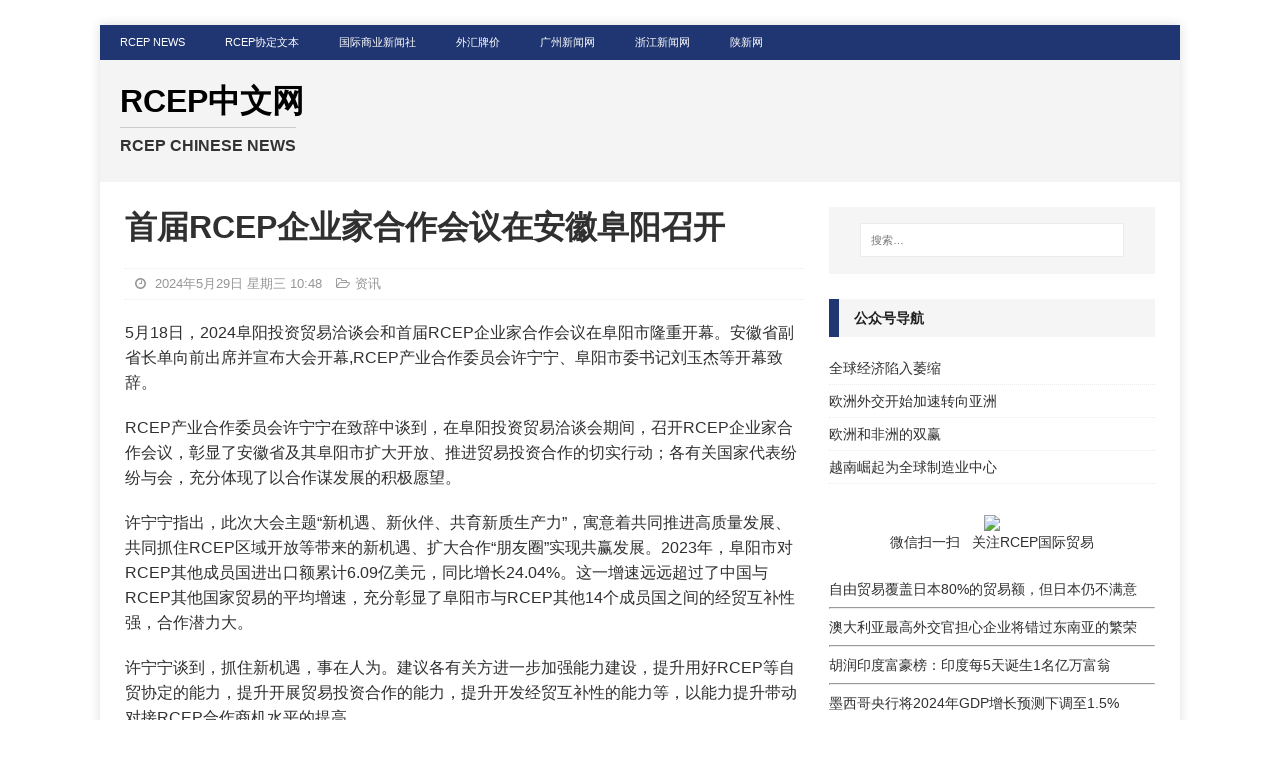

--- FILE ---
content_type: text/html; charset=UTF-8
request_url: https://cn.rcepnews.com/2024/05/29/3194.html
body_size: 35844
content:
<!DOCTYPE html>
<html class="no-js mh-one-sb" lang="zh-CN">
<head>
<meta charset="UTF-8">
<meta name="viewport" content="width=device-width, initial-scale=1.0">
<link rel="profile" href="http://gmpg.org/xfn/11" />
<link rel="pingback" href="https://cn.rcepnews.com/xmlrpc.php" />
	
	<script data-ad-client="ca-pub-9929870091226364" async src="https://pagead2.googlesyndication.com/pagead/js/adsbygoogle.js"></script>
	<meta name="baidu-site-verification" content="codeva-g7X11w71fZ" />
	<meta name="baidu-site-verification" content="codeva-hp0sfURsYz" />
<title>首届RCEP企业家合作会议在安徽阜阳召开 | RCEP中文网</title>
<meta name='robots' content='max-image-preview:large' />

<!-- All In One SEO Pack 3.7.1[555,598] -->
<script type="application/ld+json" class="aioseop-schema">{"@context":"https://schema.org","@graph":[{"@type":"Organization","@id":"https://cn.rcepnews.com/#organization","url":"https://cn.rcepnews.com/","name":"RCEP中文网","sameAs":[]},{"@type":"WebSite","@id":"https://cn.rcepnews.com/#website","url":"https://cn.rcepnews.com/","name":"RCEP中文网","publisher":{"@id":"https://cn.rcepnews.com/#organization"},"potentialAction":{"@type":"SearchAction","target":"https://cn.rcepnews.com/?s={search_term_string}","query-input":"required name=search_term_string"}},{"@type":"WebPage","@id":"https://cn.rcepnews.com/2024/05/29/3194.html#webpage","url":"https://cn.rcepnews.com/2024/05/29/3194.html","inLanguage":"zh-CN","name":"首届RCEP企业家合作会议在安徽阜阳召开","isPartOf":{"@id":"https://cn.rcepnews.com/#website"},"breadcrumb":{"@id":"https://cn.rcepnews.com/2024/05/29/3194.html#breadcrumblist"},"datePublished":"2024-05-29T02:48:31+08:00","dateModified":"2024-05-29T02:48:31+08:00"},{"@type":"Article","@id":"https://cn.rcepnews.com/2024/05/29/3194.html#article","isPartOf":{"@id":"https://cn.rcepnews.com/2024/05/29/3194.html#webpage"},"author":{"@id":"https://cn.rcepnews.com/author/admin#author"},"headline":"首届RCEP企业家合作会议在安徽阜阳召开","datePublished":"2024-05-29T02:48:31+08:00","dateModified":"2024-05-29T02:48:31+08:00","commentCount":0,"mainEntityOfPage":{"@id":"https://cn.rcepnews.com/2024/05/29/3194.html#webpage"},"publisher":{"@id":"https://cn.rcepnews.com/#organization"},"articleSection":"资讯"},{"@type":"Person","@id":"https://cn.rcepnews.com/author/admin#author","name":"admin","sameAs":[],"image":{"@type":"ImageObject","@id":"https://cn.rcepnews.com/#personlogo","url":"https://secure.gravatar.com/avatar/71055206b8e14d4f7fdd5296809d5439?s=96&d=mm&r=g","width":96,"height":96,"caption":"admin"}},{"@type":"BreadcrumbList","@id":"https://cn.rcepnews.com/2024/05/29/3194.html#breadcrumblist","itemListElement":[{"@type":"ListItem","position":1,"item":{"@type":"WebPage","@id":"https://cn.rcepnews.com/","url":"https://cn.rcepnews.com/","name":"RCEP（区域全面经济伙伴关系协定） | RCEP中文网"}},{"@type":"ListItem","position":2,"item":{"@type":"WebPage","@id":"https://cn.rcepnews.com/2024/05/29/3194.html","url":"https://cn.rcepnews.com/2024/05/29/3194.html","name":"首届RCEP企业家合作会议在安徽阜阳召开"}}]}]}</script>
<link rel="canonical" href="https://cn.rcepnews.com/2024/05/29/3194.html" />
<!-- All In One SEO Pack -->
<link rel="alternate" type="application/rss+xml" title="RCEP中文网 &raquo; Feed" href="https://cn.rcepnews.com/feed" />
<link rel="alternate" type="application/rss+xml" title="RCEP中文网 &raquo; 评论Feed" href="https://cn.rcepnews.com/comments/feed" />
<link rel="alternate" type="application/rss+xml" title="RCEP中文网 &raquo; 首届RCEP企业家合作会议在安徽阜阳召开评论Feed" href="https://cn.rcepnews.com/2024/05/29/3194.html/feed" />
<script type="text/javascript">
window._wpemojiSettings = {"baseUrl":"https:\/\/s.w.org\/images\/core\/emoji\/14.0.0\/72x72\/","ext":".png","svgUrl":"https:\/\/s.w.org\/images\/core\/emoji\/14.0.0\/svg\/","svgExt":".svg","source":{"concatemoji":"https:\/\/cn.rcepnews.com\/wp-includes\/js\/wp-emoji-release.min.js?ver=6.1.1"}};
/*! This file is auto-generated */
!function(e,a,t){var n,r,o,i=a.createElement("canvas"),p=i.getContext&&i.getContext("2d");function s(e,t){var a=String.fromCharCode,e=(p.clearRect(0,0,i.width,i.height),p.fillText(a.apply(this,e),0,0),i.toDataURL());return p.clearRect(0,0,i.width,i.height),p.fillText(a.apply(this,t),0,0),e===i.toDataURL()}function c(e){var t=a.createElement("script");t.src=e,t.defer=t.type="text/javascript",a.getElementsByTagName("head")[0].appendChild(t)}for(o=Array("flag","emoji"),t.supports={everything:!0,everythingExceptFlag:!0},r=0;r<o.length;r++)t.supports[o[r]]=function(e){if(p&&p.fillText)switch(p.textBaseline="top",p.font="600 32px Arial",e){case"flag":return s([127987,65039,8205,9895,65039],[127987,65039,8203,9895,65039])?!1:!s([55356,56826,55356,56819],[55356,56826,8203,55356,56819])&&!s([55356,57332,56128,56423,56128,56418,56128,56421,56128,56430,56128,56423,56128,56447],[55356,57332,8203,56128,56423,8203,56128,56418,8203,56128,56421,8203,56128,56430,8203,56128,56423,8203,56128,56447]);case"emoji":return!s([129777,127995,8205,129778,127999],[129777,127995,8203,129778,127999])}return!1}(o[r]),t.supports.everything=t.supports.everything&&t.supports[o[r]],"flag"!==o[r]&&(t.supports.everythingExceptFlag=t.supports.everythingExceptFlag&&t.supports[o[r]]);t.supports.everythingExceptFlag=t.supports.everythingExceptFlag&&!t.supports.flag,t.DOMReady=!1,t.readyCallback=function(){t.DOMReady=!0},t.supports.everything||(n=function(){t.readyCallback()},a.addEventListener?(a.addEventListener("DOMContentLoaded",n,!1),e.addEventListener("load",n,!1)):(e.attachEvent("onload",n),a.attachEvent("onreadystatechange",function(){"complete"===a.readyState&&t.readyCallback()})),(e=t.source||{}).concatemoji?c(e.concatemoji):e.wpemoji&&e.twemoji&&(c(e.twemoji),c(e.wpemoji)))}(window,document,window._wpemojiSettings);
</script>
<style type="text/css">
img.wp-smiley,
img.emoji {
	display: inline !important;
	border: none !important;
	box-shadow: none !important;
	height: 1em !important;
	width: 1em !important;
	margin: 0 0.07em !important;
	vertical-align: -0.1em !important;
	background: none !important;
	padding: 0 !important;
}
</style>
	<link rel='stylesheet' id='wp-block-library-css' href='https://cn.rcepnews.com/wp-includes/css/dist/block-library/style.min.css?ver=6.1.1' type='text/css' media='all' />
<link rel='stylesheet' id='classic-theme-styles-css' href='https://cn.rcepnews.com/wp-includes/css/classic-themes.min.css?ver=1' type='text/css' media='all' />
<style id='global-styles-inline-css' type='text/css'>
body{--wp--preset--color--black: #000000;--wp--preset--color--cyan-bluish-gray: #abb8c3;--wp--preset--color--white: #ffffff;--wp--preset--color--pale-pink: #f78da7;--wp--preset--color--vivid-red: #cf2e2e;--wp--preset--color--luminous-vivid-orange: #ff6900;--wp--preset--color--luminous-vivid-amber: #fcb900;--wp--preset--color--light-green-cyan: #7bdcb5;--wp--preset--color--vivid-green-cyan: #00d084;--wp--preset--color--pale-cyan-blue: #8ed1fc;--wp--preset--color--vivid-cyan-blue: #0693e3;--wp--preset--color--vivid-purple: #9b51e0;--wp--preset--gradient--vivid-cyan-blue-to-vivid-purple: linear-gradient(135deg,rgba(6,147,227,1) 0%,rgb(155,81,224) 100%);--wp--preset--gradient--light-green-cyan-to-vivid-green-cyan: linear-gradient(135deg,rgb(122,220,180) 0%,rgb(0,208,130) 100%);--wp--preset--gradient--luminous-vivid-amber-to-luminous-vivid-orange: linear-gradient(135deg,rgba(252,185,0,1) 0%,rgba(255,105,0,1) 100%);--wp--preset--gradient--luminous-vivid-orange-to-vivid-red: linear-gradient(135deg,rgba(255,105,0,1) 0%,rgb(207,46,46) 100%);--wp--preset--gradient--very-light-gray-to-cyan-bluish-gray: linear-gradient(135deg,rgb(238,238,238) 0%,rgb(169,184,195) 100%);--wp--preset--gradient--cool-to-warm-spectrum: linear-gradient(135deg,rgb(74,234,220) 0%,rgb(151,120,209) 20%,rgb(207,42,186) 40%,rgb(238,44,130) 60%,rgb(251,105,98) 80%,rgb(254,248,76) 100%);--wp--preset--gradient--blush-light-purple: linear-gradient(135deg,rgb(255,206,236) 0%,rgb(152,150,240) 100%);--wp--preset--gradient--blush-bordeaux: linear-gradient(135deg,rgb(254,205,165) 0%,rgb(254,45,45) 50%,rgb(107,0,62) 100%);--wp--preset--gradient--luminous-dusk: linear-gradient(135deg,rgb(255,203,112) 0%,rgb(199,81,192) 50%,rgb(65,88,208) 100%);--wp--preset--gradient--pale-ocean: linear-gradient(135deg,rgb(255,245,203) 0%,rgb(182,227,212) 50%,rgb(51,167,181) 100%);--wp--preset--gradient--electric-grass: linear-gradient(135deg,rgb(202,248,128) 0%,rgb(113,206,126) 100%);--wp--preset--gradient--midnight: linear-gradient(135deg,rgb(2,3,129) 0%,rgb(40,116,252) 100%);--wp--preset--duotone--dark-grayscale: url('#wp-duotone-dark-grayscale');--wp--preset--duotone--grayscale: url('#wp-duotone-grayscale');--wp--preset--duotone--purple-yellow: url('#wp-duotone-purple-yellow');--wp--preset--duotone--blue-red: url('#wp-duotone-blue-red');--wp--preset--duotone--midnight: url('#wp-duotone-midnight');--wp--preset--duotone--magenta-yellow: url('#wp-duotone-magenta-yellow');--wp--preset--duotone--purple-green: url('#wp-duotone-purple-green');--wp--preset--duotone--blue-orange: url('#wp-duotone-blue-orange');--wp--preset--font-size--small: 13px;--wp--preset--font-size--medium: 20px;--wp--preset--font-size--large: 36px;--wp--preset--font-size--x-large: 42px;--wp--preset--spacing--20: 0.44rem;--wp--preset--spacing--30: 0.67rem;--wp--preset--spacing--40: 1rem;--wp--preset--spacing--50: 1.5rem;--wp--preset--spacing--60: 2.25rem;--wp--preset--spacing--70: 3.38rem;--wp--preset--spacing--80: 5.06rem;}:where(.is-layout-flex){gap: 0.5em;}body .is-layout-flow > .alignleft{float: left;margin-inline-start: 0;margin-inline-end: 2em;}body .is-layout-flow > .alignright{float: right;margin-inline-start: 2em;margin-inline-end: 0;}body .is-layout-flow > .aligncenter{margin-left: auto !important;margin-right: auto !important;}body .is-layout-constrained > .alignleft{float: left;margin-inline-start: 0;margin-inline-end: 2em;}body .is-layout-constrained > .alignright{float: right;margin-inline-start: 2em;margin-inline-end: 0;}body .is-layout-constrained > .aligncenter{margin-left: auto !important;margin-right: auto !important;}body .is-layout-constrained > :where(:not(.alignleft):not(.alignright):not(.alignfull)){max-width: var(--wp--style--global--content-size);margin-left: auto !important;margin-right: auto !important;}body .is-layout-constrained > .alignwide{max-width: var(--wp--style--global--wide-size);}body .is-layout-flex{display: flex;}body .is-layout-flex{flex-wrap: wrap;align-items: center;}body .is-layout-flex > *{margin: 0;}:where(.wp-block-columns.is-layout-flex){gap: 2em;}.has-black-color{color: var(--wp--preset--color--black) !important;}.has-cyan-bluish-gray-color{color: var(--wp--preset--color--cyan-bluish-gray) !important;}.has-white-color{color: var(--wp--preset--color--white) !important;}.has-pale-pink-color{color: var(--wp--preset--color--pale-pink) !important;}.has-vivid-red-color{color: var(--wp--preset--color--vivid-red) !important;}.has-luminous-vivid-orange-color{color: var(--wp--preset--color--luminous-vivid-orange) !important;}.has-luminous-vivid-amber-color{color: var(--wp--preset--color--luminous-vivid-amber) !important;}.has-light-green-cyan-color{color: var(--wp--preset--color--light-green-cyan) !important;}.has-vivid-green-cyan-color{color: var(--wp--preset--color--vivid-green-cyan) !important;}.has-pale-cyan-blue-color{color: var(--wp--preset--color--pale-cyan-blue) !important;}.has-vivid-cyan-blue-color{color: var(--wp--preset--color--vivid-cyan-blue) !important;}.has-vivid-purple-color{color: var(--wp--preset--color--vivid-purple) !important;}.has-black-background-color{background-color: var(--wp--preset--color--black) !important;}.has-cyan-bluish-gray-background-color{background-color: var(--wp--preset--color--cyan-bluish-gray) !important;}.has-white-background-color{background-color: var(--wp--preset--color--white) !important;}.has-pale-pink-background-color{background-color: var(--wp--preset--color--pale-pink) !important;}.has-vivid-red-background-color{background-color: var(--wp--preset--color--vivid-red) !important;}.has-luminous-vivid-orange-background-color{background-color: var(--wp--preset--color--luminous-vivid-orange) !important;}.has-luminous-vivid-amber-background-color{background-color: var(--wp--preset--color--luminous-vivid-amber) !important;}.has-light-green-cyan-background-color{background-color: var(--wp--preset--color--light-green-cyan) !important;}.has-vivid-green-cyan-background-color{background-color: var(--wp--preset--color--vivid-green-cyan) !important;}.has-pale-cyan-blue-background-color{background-color: var(--wp--preset--color--pale-cyan-blue) !important;}.has-vivid-cyan-blue-background-color{background-color: var(--wp--preset--color--vivid-cyan-blue) !important;}.has-vivid-purple-background-color{background-color: var(--wp--preset--color--vivid-purple) !important;}.has-black-border-color{border-color: var(--wp--preset--color--black) !important;}.has-cyan-bluish-gray-border-color{border-color: var(--wp--preset--color--cyan-bluish-gray) !important;}.has-white-border-color{border-color: var(--wp--preset--color--white) !important;}.has-pale-pink-border-color{border-color: var(--wp--preset--color--pale-pink) !important;}.has-vivid-red-border-color{border-color: var(--wp--preset--color--vivid-red) !important;}.has-luminous-vivid-orange-border-color{border-color: var(--wp--preset--color--luminous-vivid-orange) !important;}.has-luminous-vivid-amber-border-color{border-color: var(--wp--preset--color--luminous-vivid-amber) !important;}.has-light-green-cyan-border-color{border-color: var(--wp--preset--color--light-green-cyan) !important;}.has-vivid-green-cyan-border-color{border-color: var(--wp--preset--color--vivid-green-cyan) !important;}.has-pale-cyan-blue-border-color{border-color: var(--wp--preset--color--pale-cyan-blue) !important;}.has-vivid-cyan-blue-border-color{border-color: var(--wp--preset--color--vivid-cyan-blue) !important;}.has-vivid-purple-border-color{border-color: var(--wp--preset--color--vivid-purple) !important;}.has-vivid-cyan-blue-to-vivid-purple-gradient-background{background: var(--wp--preset--gradient--vivid-cyan-blue-to-vivid-purple) !important;}.has-light-green-cyan-to-vivid-green-cyan-gradient-background{background: var(--wp--preset--gradient--light-green-cyan-to-vivid-green-cyan) !important;}.has-luminous-vivid-amber-to-luminous-vivid-orange-gradient-background{background: var(--wp--preset--gradient--luminous-vivid-amber-to-luminous-vivid-orange) !important;}.has-luminous-vivid-orange-to-vivid-red-gradient-background{background: var(--wp--preset--gradient--luminous-vivid-orange-to-vivid-red) !important;}.has-very-light-gray-to-cyan-bluish-gray-gradient-background{background: var(--wp--preset--gradient--very-light-gray-to-cyan-bluish-gray) !important;}.has-cool-to-warm-spectrum-gradient-background{background: var(--wp--preset--gradient--cool-to-warm-spectrum) !important;}.has-blush-light-purple-gradient-background{background: var(--wp--preset--gradient--blush-light-purple) !important;}.has-blush-bordeaux-gradient-background{background: var(--wp--preset--gradient--blush-bordeaux) !important;}.has-luminous-dusk-gradient-background{background: var(--wp--preset--gradient--luminous-dusk) !important;}.has-pale-ocean-gradient-background{background: var(--wp--preset--gradient--pale-ocean) !important;}.has-electric-grass-gradient-background{background: var(--wp--preset--gradient--electric-grass) !important;}.has-midnight-gradient-background{background: var(--wp--preset--gradient--midnight) !important;}.has-small-font-size{font-size: var(--wp--preset--font-size--small) !important;}.has-medium-font-size{font-size: var(--wp--preset--font-size--medium) !important;}.has-large-font-size{font-size: var(--wp--preset--font-size--large) !important;}.has-x-large-font-size{font-size: var(--wp--preset--font-size--x-large) !important;}
.wp-block-navigation a:where(:not(.wp-element-button)){color: inherit;}
:where(.wp-block-columns.is-layout-flex){gap: 2em;}
.wp-block-pullquote{font-size: 1.5em;line-height: 1.6;}
</style>
<link rel='stylesheet' id='mh-magazine-css' href='https://cn.rcepnews.com/wp-content/themes/mh-magazine/style.css?ver=3.8.3' type='text/css' media='all' />
<link rel='stylesheet' id='mh-font-awesome-css' href='https://cn.rcepnews.com/wp-content/themes/mh-magazine/includes/font-awesome.min.css' type='text/css' media='all' />
<script type='text/javascript' src='https://cn.rcepnews.com/wp-includes/js/jquery/jquery.min.js?ver=3.6.1' id='jquery-core-js'></script>
<script type='text/javascript' src='https://cn.rcepnews.com/wp-includes/js/jquery/jquery-migrate.min.js?ver=3.3.2' id='jquery-migrate-js'></script>
<script type='text/javascript' src='https://cn.rcepnews.com/wp-content/themes/mh-magazine/js/scripts.js?ver=3.8.3' id='mh-scripts-js'></script>
<link rel="https://api.w.org/" href="https://cn.rcepnews.com/wp-json/" /><link rel="alternate" type="application/json" href="https://cn.rcepnews.com/wp-json/wp/v2/posts/3194" /><link rel="EditURI" type="application/rsd+xml" title="RSD" href="https://cn.rcepnews.com/xmlrpc.php?rsd" />
<link rel="wlwmanifest" type="application/wlwmanifest+xml" href="https://cn.rcepnews.com/wp-includes/wlwmanifest.xml" />
<meta name="generator" content="WordPress 6.1.1" />
<link rel='shortlink' href='https://cn.rcepnews.com/?p=3194' />
<link rel="alternate" type="application/json+oembed" href="https://cn.rcepnews.com/wp-json/oembed/1.0/embed?url=https%3A%2F%2Fcn.rcepnews.com%2F2024%2F05%2F29%2F3194.html" />
<link rel="alternate" type="text/xml+oembed" href="https://cn.rcepnews.com/wp-json/oembed/1.0/embed?url=https%3A%2F%2Fcn.rcepnews.com%2F2024%2F05%2F29%2F3194.html&#038;format=xml" />
<style type="text/css">
.mh-header { background: #f4f4f4; }
.mh-widget-layout4 .mh-widget-title { background: #203672; background: rgba(32, 54, 114, 0.6); }
.mh-preheader, .mh-wide-layout .mh-subheader, .mh-ticker-title, .mh-main-nav li:hover, .mh-footer-nav, .slicknav_menu, .slicknav_btn, .slicknav_nav .slicknav_item:hover, .slicknav_nav a:hover, .mh-back-to-top, .mh-subheading, .entry-tags .fa, .entry-tags li:hover, .mh-widget-layout2 .mh-widget-title, .mh-widget-layout4 .mh-widget-title-inner, .mh-widget-layout4 .mh-footer-widget-title, .mh-widget-layout5 .mh-widget-title-inner, .mh-widget-layout6 .mh-widget-title, #mh-mobile .flex-control-paging li a.flex-active, .mh-image-caption, .mh-carousel-layout1 .mh-carousel-caption, .mh-tab-button.active, .mh-tab-button.active:hover, .mh-footer-widget .mh-tab-button.active, .mh-social-widget li:hover a, .mh-footer-widget .mh-social-widget li a, .mh-footer-widget .mh-author-bio-widget, .tagcloud a:hover, .mh-widget .tagcloud a:hover, .mh-footer-widget .tagcloud a:hover, .mh-posts-stacked-item .mh-meta, .page-numbers:hover, .mh-loop-pagination .current, .mh-comments-pagination .current, .pagelink, a:hover .pagelink, input[type=submit], #infinite-handle span { background: #203672; }
.mh-main-nav-wrap .slicknav_nav ul, blockquote, .mh-widget-layout1 .mh-widget-title, .mh-widget-layout3 .mh-widget-title, .mh-widget-layout5 .mh-widget-title, .mh-widget-layout8 .mh-widget-title:after, #mh-mobile .mh-slider-caption, .mh-carousel-layout1, .mh-spotlight-widget, .mh-author-bio-widget, .mh-author-bio-title, .mh-author-bio-image-frame, .mh-video-widget, .mh-tab-buttons, textarea:hover, input[type=text]:hover, input[type=email]:hover, input[type=tel]:hover, input[type=url]:hover { border-color: #203672; }
.mh-dropcap, .mh-carousel-layout1 .flex-direction-nav a, .mh-carousel-layout2 .mh-carousel-caption, .mh-posts-digest-small-category, .mh-posts-lineup-more, .bypostauthor .fn:after, .mh-comment-list .comment-reply-link:before, #respond #cancel-comment-reply-link:before { color: #203672; }
body, a, blockquote, blockquote cite, .post .entry-title, .page-title, .entry-content h1, .entry-content h2, .entry-content h3, .entry-content h4, .entry-content h5, .entry-content h6, .wp-caption-text, #respond .comment-reply-title, #respond #cancel-comment-reply-link, #respond .logged-in-as a, .mh-ping-list .mh-ping-item a, .mh-widget-layout1 .mh-widget-title, .mh-widget-layout7 .mh-widget-title, .mh-widget-layout8 .mh-widget-title, .mh-slider-layout4 .mh-slider-caption, .mh-slider-layout4 .mh-slider-caption a, .mh-slider-layout4 .mh-slider-caption a:hover { color: #303030; }
.mh-header-nav-bottom li a, .mh-social-nav-bottom .fa-mh-social, .mh-boxed-layout .mh-ticker-item-bottom a, .mh-header-date-bottom, .page-numbers, a .pagelink, .mh-widget-layout3 .mh-widget-title, .mh-widget-layout3 .mh-widget-title a, .mh-tabbed-widget, .mh-tabbed-widget a, .mh-posts-horizontal-title a { color: #212121; }
.entry-content a { color: #636363; }
a:hover, .entry-content a:hover, #respond a:hover, #respond #cancel-comment-reply-link:hover, #respond .logged-in-as a:hover, .mh-comment-list .comment-meta a:hover, .mh-ping-list .mh-ping-item a:hover, .mh-meta a:hover, .mh-breadcrumb a:hover, .mh-tabbed-widget a:hover { color: #1e7ddb; }
</style>
<!--[if lt IE 9]>
<script src="https://cn.rcepnews.com/wp-content/themes/mh-magazine/js/css3-mediaqueries.js"></script>
<![endif]-->
<style type="text/css">
.entry-content { font-size: 16px; font-size: 1rem; }
</style>
<style type="text/css" id="custom-background-css">
body.custom-background { background-color: #ffffff; }
</style>
	<link rel="icon" href="https://cn.rcepnews.com/wp-content/uploads/2022/01/cropped-rcep-32x32.png" sizes="32x32" />
<link rel="icon" href="https://cn.rcepnews.com/wp-content/uploads/2022/01/cropped-rcep-192x192.png" sizes="192x192" />
<link rel="apple-touch-icon" href="https://cn.rcepnews.com/wp-content/uploads/2022/01/cropped-rcep-180x180.png" />
<meta name="msapplication-TileImage" content="https://cn.rcepnews.com/wp-content/uploads/2022/01/cropped-rcep-270x270.png" />
	
	
	
</head>
<body id="mh-mobile" class="post-template-default single single-post postid-3194 single-format-standard custom-background mh-boxed-layout mh-right-sb mh-loop-layout1 mh-widget-layout3" itemscope="itemscope" itemtype="http://schema.org/WebPage">
<div class="mh-container mh-container-outer">
<div class="mh-header-nav-mobile clearfix"></div>
	<div class="mh-preheader">
    	<div class="mh-container mh-container-inner mh-row clearfix">
							<div class="mh-header-bar-content mh-header-bar-top-left mh-col-2-3 clearfix">
											<nav class="mh-navigation mh-header-nav mh-header-nav-top clearfix" itemscope="itemscope" itemtype="http://schema.org/SiteNavigationElement">
							<div class="menu-top-container"><ul id="menu-top" class="menu"><li id="menu-item-335" class="menu-item menu-item-type-custom menu-item-object-custom menu-item-335"><a href="https://www.rcepnews.com/">RCEP NEWS</a></li>
<li id="menu-item-297" class="menu-item menu-item-type-custom menu-item-object-custom menu-item-297"><a href="https://cn.rcepnews.com/rcep-chinese">RCEP协定文本</a></li>
<li id="menu-item-3420" class="menu-item menu-item-type-custom menu-item-object-custom menu-item-3420"><a href="https://cn.ibnews.com/">国际商业新闻社</a></li>
<li id="menu-item-3340" class="menu-item menu-item-type-custom menu-item-object-custom menu-item-3340"><a href="https://cn.ibnews.com/cn/boc">外汇牌价</a></li>
<li id="menu-item-3421" class="menu-item menu-item-type-custom menu-item-object-custom menu-item-3421"><a href="http://www.gznews.com/">广州新闻网</a></li>
<li id="menu-item-3422" class="menu-item menu-item-type-custom menu-item-object-custom menu-item-3422"><a href="http://www.zjnews.com/">浙江新闻网</a></li>
<li id="menu-item-3423" class="menu-item menu-item-type-custom menu-item-object-custom menu-item-3423"><a href="http://www.sxnews.com.cn/">陕新网</a></li>
</ul></div>						</nav>
									</div>
								</div>
	</div>
<header class="mh-header" itemscope="itemscope" itemtype="http://schema.org/WPHeader">
	<div class="mh-container mh-container-inner clearfix">
		<div class="mh-custom-header clearfix">
<div class="mh-header-columns mh-row clearfix">
<div class="mh-col-1-1 mh-site-identity">
<div class="mh-site-logo" role="banner" itemscope="itemscope" itemtype="http://schema.org/Brand">
<style type="text/css" id="mh-header-css">.mh-header-title, .mh-header-tagline { color:212121; }</style>
<div class="mh-header-text">
<a class="mh-header-text-link" href="https://cn.rcepnews.com/" title="RCEP中文网" rel="home">
<h2 class="mh-header-title">RCEP中文网</h2>
</a>
<h3 class="mh-header-tagline">RCEP Chinese News</h3>

</div>
</div>
</div>
</div>
</div>
	</div>
	<div class="mh-main-nav-wrap">
		<nav class="mh-navigation mh-main-nav mh-container mh-container-inner clearfix" itemscope="itemscope" itemtype="http://schema.org/SiteNavigationElement">
					</nav>
	</div>
	</header>




<div class="mh-wrapper clearfix">
	<div class="mh-main clearfix">
		<div id="main-content" class="mh-content" role="main" itemprop="mainContentOfPage">

<article id="post-3194" class="post-3194 post type-post status-publish format-standard hentry category-news">


	<header class="entry-header clearfix"><h1 class="entry-title">首届RCEP企业家合作会议在安徽阜阳召开</h1><div class="mh-meta entry-meta">
<span class="entry-meta-date updated"><i class="fa fa-clock-o"></i>
					
					2024年5月29日 星期三 10:48
					
					</span>
<span class="entry-meta-categories"><i class="fa fa-folder-open-o"></i><a href="https://cn.rcepnews.com/news" rel="category tag">资讯</a></span>
</div>
	</header>
	
	
		
	
	<div class="entry-content clearfix"><p>5月18日，2024阜阳投资贸易洽谈会和首届RCEP企业家合作会议在阜阳市隆重开幕。安徽省副省长单向前出席并宣布大会开幕,RCEP产业合作委员会许宁宁、阜阳市委书记刘玉杰等开幕致辞。</p>
<p>RCEP产业合作委员会许宁宁在致辞中谈到，在阜阳投资贸易洽谈会期间，召开RCEP企业家合作会议，彰显了安徽省及其阜阳市扩大开放、推进贸易投资合作的切实行动；各有关国家代表纷纷与会，充分体现了以合作谋发展的积极愿望。</p>
<p>许宁宁指出，此次大会主题“新机遇、新伙伴、共育新质生产力”，寓意着共同推进高质量发展、共同抓住RCEP区域开放等带来的新机遇、扩大合作“朋友圈”实现共赢发展。2023年，阜阳市对RCEP其他成员国进出口额累计6.09亿美元，同比增长24.04%。这一增速远远超过了中国与RCEP其他国家贸易的平均增速，充分彰显了阜阳市与RCEP其他14个成员国之间的经贸互补性强，合作潜力大。</p>
<p>许宁宁谈到，抓住新机遇，事在人为。建议各有关方进一步加强能力建设，提升用好RCEP等自贸协定的能力，提升开展贸易投资合作的能力，提升开发经贸互补性的能力等，以能力提升带动对接RCEP合作商机水平的提高。</p>
<p>会上，举行了RCEP企业家合作会议落户阜阳仪式、RCEP新能源行业合作理事会成立设立（阜阳）秘书处仪式，RCEP产业合作委员会许宁宁、阜阳市委书记刘玉杰、澳大利亚驻华大使馆经济公使衔参赞、老挝驻华大使馆商务参赞、日本贸易振兴机构北京代表处首席代表、文莱工商会、老挝工商会副会长、柬埔寨国际商会会长、泰国工业联合会副会长、韩国中华总商会会长等共同触摸会场大屏幕手印。</p>
<p>会上，多个机构、企业签署了合作协议，共签约产业投资类项目81个，总投资695亿元。</p>
<p>此次会议，RCEP产业合作委员会邀请了澳大利亚、日本、韩国、越南、泰国、老挝、缅甸、马来西亚、菲律宾、文莱、柬埔寨等RCEP成员国54位政府部门商务官员、商协会领导人、企业家代表汇聚安徽阜阳，商议投资贸易合作。中方500多名企业家等出席会议。</p>
<p>5月17日，2024阜阳投资贸易洽谈会和首届RCEP企业家合作会议开幕之前，阜阳市委书记刘玉杰、市长胡明文与RCEP产业合作委员会许宁宁率领的RCEP国家代表团会见。</p>
<p>阜阳市委书记热情介绍了阜阳市情，并表达了合作愿望及建议，表示将借助RCEP产业合作委员会推进阜阳抓住RCEP区域开放机遇，积极开拓国际市场，在科技、教育、文化、旅游等各领域，不断深化与RCEP各成员国的交流合作。</p>
<p>许宁宁谈了首届RCEP企业家合作会议选择在阜阳举办的原因。他建议，阜阳市有关方应尽快到RCEP国家考察，推介阜阳发展商机；应加强研究、培训RCEP规则；应将阜阳与RCEP有关国家关切度高、经贸互补性强的领域、行业作为合作的着力点。</p>
<p>来源：<a href="https://cn.dailyeconomic.com/">每日经济</a> DailyEconomic</p>
	</div>
	
	<hr width="100%" size="1" />

	<p>&nbsp;</p>
	
	</article><nav class="mh-post-nav mh-row clearfix" itemscope="itemscope" itemtype="http://schema.org/SiteNavigationElement">
<div class="mh-col-1-2 mh-post-nav-item mh-post-nav-prev">
<a href="https://cn.rcepnews.com/2024/05/29/3191.html" rel="prev"><span>上一篇</span><p>中国与东盟经贸合作走势简要分析</p></a></div>
<div class="mh-col-1-2 mh-post-nav-item mh-post-nav-next">
<a href="https://cn.rcepnews.com/2024/05/29/3196.html" rel="next"><span>下一篇</span><p>RCEP新能源行业合作会议在阜阳召开</p></a></div>
</nav>
		</div>
			<aside class="mh-widget-col-1 mh-sidebar" itemscope="itemscope" itemtype="http://schema.org/WPSideBar"><div id="search-2" class="mh-widget widget_search"><form role="search" method="get" class="search-form" action="https://cn.rcepnews.com/">
				<label>
					<span class="screen-reader-text">搜索：</span>
					<input type="search" class="search-field" placeholder="搜索&hellip;" value="" name="s" />
				</label>
				<input type="submit" class="search-submit" value="搜索" />
			</form></div><div id="nav_menu-3" class="mh-widget widget_nav_menu"><h4 class="mh-widget-title"><span class="mh-widget-title-inner">公众号导航</span></h4><div class="menu-wxgzh-container"><ul id="menu-wxgzh" class="menu"><li id="menu-item-890" class="menu-item menu-item-type-custom menu-item-object-custom menu-item-890"><a href="https://mp.weixin.qq.com/s/PvFLiT5u_Zp8IXHK-iv5Bw">全球经济陷入萎缩</a></li>
<li id="menu-item-859" class="menu-item menu-item-type-custom menu-item-object-custom menu-item-859"><a href="https://mp.weixin.qq.com/s/lt3QCdx2CTV35HZoHxaAmQ">欧洲外交开始加速转向亚洲</a></li>
<li id="menu-item-860" class="menu-item menu-item-type-custom menu-item-object-custom menu-item-860"><a href="https://mp.weixin.qq.com/s/X7NFWRnH5TeHOyvyWAacVQ">欧洲和非洲的双赢</a></li>
<li id="menu-item-777" class="menu-item menu-item-type-custom menu-item-object-custom menu-item-777"><a href="https://mp.weixin.qq.com/s/oXD6yCtUonMLv_14Vt6h9g">越南崛起为全球制造业中心</a></li>
</ul></div></div><div id="custom_html-2" class="widget_text mh-widget widget_custom_html"><div class="textwidget custom-html-widget"><div align="center"><img src="https://mp.weixin.qq.com/mp/qrcode?scene=10000004&amp;size=102&amp;__biz=MzkxMDM5ODU2MA==&amp;mid=2247483786&amp;idx=1&amp;sn=8dc81e7e5c64acab8197355e8f5ec691&amp;send_time="/></div>

  <div align="center">微信扫一扫
    关注RCEP国际贸易</div></div></div><div id="custom_html-7" class="widget_text mh-widget widget_custom_html"><div class="textwidget custom-html-widget"><a href="https://www.ibnews.com/cn/2024/09/03/52873.html" target="_blank" rel="noopener">自由贸易覆盖日本80%的贸易额，但日本仍不满意</a>
<hr />
<a href="https://www.ibnews.com/cn/2024/09/03/52861.html" target="_blank" rel="noopener">澳大利亚最高外交官担心企业将错过东南亚的繁荣</a>
<hr />
<a href="https://www.ibnews.com/cn/2024/08/31/52846.html" target="_blank" rel="noopener">胡润印度富豪榜：印度每5天诞生1名亿万富翁</a>
<hr />
<a href="https://www.ibnews.com/cn/2024/08/31/52842.html" target="_blank" rel="noopener">墨西哥央行将2024年GDP增​​长预测下调至1.5%</a>
<hr />
<a href="https://sa.ibnews.com/2024/09/03/329.html" target="_blank" rel="noopener">印度为何退出史上最大贸易集团的RCEP？</a>
<hr /></div></div>
		<div id="recent-posts-2" class="mh-widget widget_recent_entries">
		<h4 class="mh-widget-title"><span class="mh-widget-title-inner">最新消息</span></h4>
		<ul>
											<li>
					<a href="https://cn.rcepnews.com/2026/01/22/3429.html">2026年广州推进南沙全面开发开放</a>
											<span class="post-date">1月 22, 2026</span>
									</li>
											<li>
					<a href="https://cn.rcepnews.com/2026/01/22/3427.html">四川发布“引客入川”奖补申报通知</a>
											<span class="post-date">1月 22, 2026</span>
									</li>
											<li>
					<a href="https://cn.rcepnews.com/2026/01/20/3424.html">凉山州：拼经济搞建设 推动工业经济稳中有进</a>
											<span class="post-date">1月 20, 2026</span>
									</li>
											<li>
					<a href="https://cn.rcepnews.com/2025/10/29/3417.html">浙江企业拓展东盟市场迎来新机遇</a>
											<span class="post-date">10月 29, 2025</span>
									</li>
											<li>
					<a href="https://cn.rcepnews.com/2025/10/03/3413.html">中国银行国庆节期间外汇牌价</a>
											<span class="post-date">10月 3, 2025</span>
									</li>
											<li>
					<a href="https://cn.rcepnews.com/2025/07/19/3411.html">世贸组织改革的目标是更公平的贸易</a>
											<span class="post-date">7月 19, 2025</span>
									</li>
											<li>
					<a href="https://cn.rcepnews.com/2025/06/26/3408.html">《新闻稿行业联盟》 媒介永久免费的公开营销平台论坛</a>
											<span class="post-date">6月 26, 2025</span>
									</li>
											<li>
					<a href="https://cn.rcepnews.com/2025/06/19/3406.html">新闻稿行业联盟今日正式成立</a>
											<span class="post-date">6月 19, 2025</span>
									</li>
											<li>
					<a href="https://cn.rcepnews.com/2025/05/21/3399.html">Google Chrome 漏洞或致黑客入侵</a>
											<span class="post-date">5月 21, 2025</span>
									</li>
											<li>
					<a href="https://cn.rcepnews.com/2025/05/13/3394.html">2025年PE沈阳投融资活动周成功举办</a>
											<span class="post-date">5月 13, 2025</span>
									</li>
					</ul>

		</div>	</aside>	</div>
    </div>
<div class="mh-copyright-wrap">
	<div class="mh-container mh-container-inner clearfix">
		<p class="mh-copyright">
Copyright &copy; 2026  RCEP中文网	   
		</p>
	</div>
</div>
</div><!-- .mh-container-outer -->
<script type='text/javascript' src='https://cn.rcepnews.com/wp-includes/js/comment-reply.min.js?ver=6.1.1' id='comment-reply-js'></script>





<!--tongji -->

<script>
var _hmt = _hmt || [];
(function() {
  var hm = document.createElement("script");
  hm.src = "https://hm.baidu.com/hm.js?ebfac1a6125762662d2b2f084b7b166b";
  var s = document.getElementsByTagName("script")[0]; 
  s.parentNode.insertBefore(hm, s);
})();
</script>






<!--tijiao -->
<script>
(function(){
    var bp = document.createElement('script');
    var curProtocol = window.location.protocol.split(':')[0];
    if (curProtocol === 'https') {
        bp.src = 'https://zz.bdstatic.com/linksubmit/push.js';
    }
    else {
        bp.src = 'http://push.zhanzhang.baidu.com/push.js';
    }
    var s = document.getElementsByTagName("script")[0];
    s.parentNode.insertBefore(bp, s);
})();
</script>
</body>
</html>

--- FILE ---
content_type: text/html; charset=utf-8
request_url: https://www.google.com/recaptcha/api2/aframe
body_size: 264
content:
<!DOCTYPE HTML><html><head><meta http-equiv="content-type" content="text/html; charset=UTF-8"></head><body><script nonce="nWB_7muXw-8hhtg5oTz0zA">/** Anti-fraud and anti-abuse applications only. See google.com/recaptcha */ try{var clients={'sodar':'https://pagead2.googlesyndication.com/pagead/sodar?'};window.addEventListener("message",function(a){try{if(a.source===window.parent){var b=JSON.parse(a.data);var c=clients[b['id']];if(c){var d=document.createElement('img');d.src=c+b['params']+'&rc='+(localStorage.getItem("rc::a")?sessionStorage.getItem("rc::b"):"");window.document.body.appendChild(d);sessionStorage.setItem("rc::e",parseInt(sessionStorage.getItem("rc::e")||0)+1);localStorage.setItem("rc::h",'1769116711619');}}}catch(b){}});window.parent.postMessage("_grecaptcha_ready", "*");}catch(b){}</script></body></html>